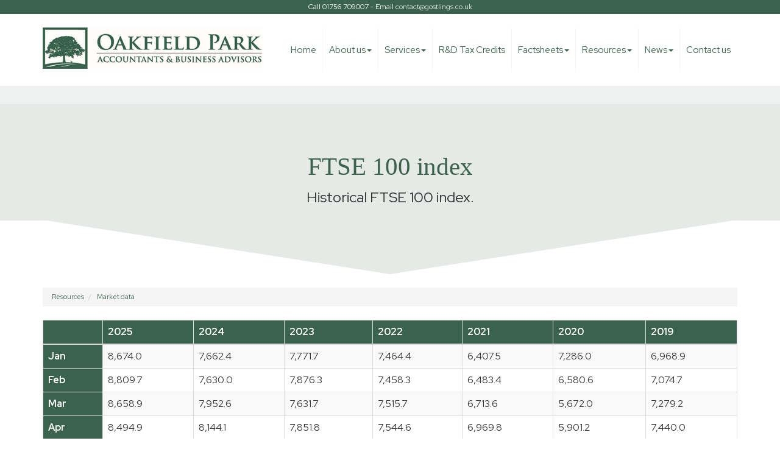

--- FILE ---
content_type: text/html; charset=utf-8
request_url: https://www.gostlings.co.uk/resources/market-data/ftse-100-index
body_size: 14399
content:

<!doctype html>
<!--[if lt IE 7]> <html lang="en-gb" class="no-js lt-ie9 lt-ie8 lt-ie7"> <![endif]-->
<!--[if IE 7]>    <html lang="en-gb" class="no-js lt-ie9 lt-ie8"> <![endif]-->
<!--[if IE 8]>    <html lang="en-gb" class="no-js lt-ie9"> <![endif]-->
<!--[if gt IE 8]><!--> <html lang="en-gb"> <!--<![endif]-->
	<head><meta http-equiv="X-UA-Compatible" content="IE=edge" /><meta charset="utf-8" /><meta name="viewport" content="width=device-width" /><link rel="shortcut icon" href="/favicon.ico" /><link rel="apple-touch-icon" href="/apple-touch-icon.png" />



<script type="speculationrules">
{
  "prerender": [{
    "where": {
      "and": [
        { "href_matches": "/*" },
        { "not": {"selector_matches": ".do-not-prerender"}}
      ]
    },
    "eagerness": "moderate"
  }]
}
</script>
	<link href="/css/styles.css" rel="stylesheet" type="text/css" media="screen" /><link href="/css/print.css" rel="stylesheet" type="text/css" media="print" /><script src="//cdn.clientzone.com/framework/3.0/modernizer/modernizr.custom.2.8.3.min.js"></script><script src="//ajax.googleapis.com/ajax/libs/jquery/3.5.1/jquery.min.js"></script><script src="//cdn.clientzone.com/framework/3.0/bootstrap/bootstrap.min.js"></script><script src="//cdn.clientzone.com/framework/3.0/scripts/settings.js"></script><script src="//cdn.clientzone.com/framework/3.0/scripts/search.js"></script><link href="https://www.gostlings.co.uk/resources/market-data/ftse-100-index" rel="canonical" /><title>
	FTSE 100 index Keighley : Oakfield Park
</title></head>
	<body id="body" class="page-resources page-market-data page-ftse-100-index">
<form method="post" action="/resources/market-data/ftse-100-index" id="form1">
<div class="aspNetHidden">
<input type="hidden" name="__VIEWSTATE" id="__VIEWSTATE" value="Q7KlyCB7djOcOJvOc3+YjK5LmnYgaQ7J4TTbKN+o8v1i/tGLVQ/cFilwLQ4mK8VHQP8max4xluBdiViCFsqgRnZ2Xy+uZNauBLqaBtb/DcLtws7f8XPJc262Ia1zY/71eeG5Dn9YHRYwJVKPmwN/5voaptFOXEJYTMD/EWCmuWNc1IWLzN5Haij1cdVqt1CvXWJK97Z7dRwv8omm1wuB+K7zdipG4q2zDXjB+E2bLeFvIZb6OVsZALWz7L7CgbiU+jN8rdRxw9BXnzZ4o5liBIO/tXThWStDAGv/tyog8EKGrJNG0RLUpIjc3w8XskmEKc2IL5Sumgba2io3rVS764cUhh/oe/[base64]/vzWzzdXkZ/48ipchOOzsFFQZ85lWX/8Oww4wcZPfccLtDuWHWNbdpjevsQa35uNlCu/Jr8cqQJ1PQreYWl6xYes9e9pQBfhfg/DSTHiayJeth0cfKt5uj7XHZm9+fN3u0ypBLJOhvxQHNkFQv77fJnYBiXd+FbN+X6FDXMF6GAx65X4ldBvibvtBuPUkxuxC1+vg4v2lO/O+fYqROje10ee097Vuz7sSjP5WIqP6Yx6ANfzHtvLS8WF0+GTuvH0CYeV7piNuoC5P0DrAE5o1o+eCOV3d1AMD06DWuUkqQG//[base64]/gGpn/cHPGfWW6y9Aixkz6trmQl9SHb4zUMei2m5D/Ro8f0fGdJhJA6sgP61UbU8FOsb5Ht7+c6TtS9kfbMjKNvXu+9N1l3BuXmwGoQ9NkZm4znZBCAo8iyNtV2pbkEPTaINxu1gtO+7DN6vKJOAqQmgrPZbBMlagD7z7r/jfVll4arj6IuFrNzP//ksvi0thVxI22ynVDVGAE+UgPhE4Zvgn1NkCl/rOucfqkYgLYqbl5zPAj3euBbysGG3SwiG5UDZmuqDh4gEYdzUtPlpwDD8Xg+qZEW5Z9ufChQ5Y1ICEvbfW7n4Ub7BKuoKt0j5kFcxGleOpv5Su9nhFVv1Tw0wPO80cYp5Ecp9YKQEZGsUoqDrNxjYxlCCXsJHIjqaGBIbDXCxJJ4NAQkjK+DbgyiRs/s01xruwsYub7rBeB6+0Gyy8FGYgcjQiIzONcZcWCa+mR6GobnGZqr7I6sp2dD3j4p9VQXCOwSiDJCW9i9E0dJwLL7CXXw0pVxIIpmSmWPGy7B3ae1q2mEAlDUU3rTF3oXim0S58yznUtOZwrbw3rRhUAdSD7Bo/w/A7/OV2vpcmz7xic+rtvwyOpCWnQPQrVrIkKSdwQ8fo0x5suefNJhoWT9sLA5CBSAlLyAD1K3nlwEW2w0Joktje5unEgCiuC7RwwKje0QN6Y1xEYjI3Yv53sd7SUuuVCXT6K7MT0ikoPuja+j61bbgaNnAVM4GIi/JhRoBcKDNnIWPIo4Vt77RNFlTx2xnPzqBBID9ix8Uw74nz7sZVvTigvPrhwHqMI1ZIFV9yzTEGiVySCE8sn0DEDszq7IQWHD/2EnjNbNhcTW1YSOthGtnlijPxIkn5tMLqmFjwDidpc80jsV4iFpZFX8xGWCK4nOyzukynDeUzTcmzioyF580iUZFJVQua2zGLcWngN6Tb1gPuG89aJIRmZxGx7JkuVfMUNKbr+9e5EgdZmfzCvxrWuYlaIPtbMUxm/MJnxPHgO2y37FFGi/3cEBFvHjb4+4AqrT6A3BkEbXFXXYcwYKyCaEQoKpMc2tlWvrWOGTe0KWegO6eSJirp3ov+Atwmv6nnUS2AE+QRbltThUcHcb2+VzByf/0n0U1VGNBeA+aaKMop0fddVZMzrcyaGtoLoJf2i0AANvx2agvD/LThJsaz2l5Sh9Gc/jKQmrHpt0WBDfED8q5zCLs590AclYn0c/uvbx349DqclQR4IyReUxrctEptTBo6g4eb/wUO6KwZAmcvKtWR/BvbrcgK97/y/L+jZeNEwtg1nNGxyfG4oh+GVfScZRyoadgV2acEO6lhY32vxEUkNHhC+2tovLsMxIo0PQUd2BRMplAaO9jNeT4upYPAcem5/sxydRaeQk/bVpt8Ct1wjrfhQ2KPsYB4tFjNDramhiTgmD/6i566y32dY3nV44BrvGmX7lkxxDbHODUH8/SPvXJzZbRHDGgD+d8t7I8pc0NrwCoq4M/EpJFo8dZVc/UcYTCbJDD+ICBm+utWD8UqwpKhR7q1SJVW477nSJEGiCKu10U4yGTGvC+1jtO4mkPZaR1wVFL/NURqghovF4xj6g9iemlaAddphZb1OgPinaQKYhl4hnzAYO1sOEp6vo+HmuE08+sBunxiFfNEmtg/GA4OG2IYCTUAWvkbX6lnDbdRoFyE0w217Mxy7Tu76ZX7TYqsphfN+1b1aqNEyzhOsgh5b3qv63WIZFqLqix0GYPmzJbciLq/qJtkNKPlZU+mCmZZukwXHoPArORSrdHUIXzW/exkNpQ9otKha3Z1INK4bvOvtjduQ6Oj9svlA3cWwFJypOUwchd9e2Z3uJbhYya3M1ZeVFYin+YUy0JJgWs8zDo3SZF5x7hUxCRm+gzbr/t+jtulSg6Lz9jIA2sMgDPRrF2Sq7zu6grJg4XyAUJHe7nyCa0wlYR2hRw8Ge2eIcskuCuiOBopolWR2ylAvMRB9eCGfCyoOWY+pu+ZXJvF8p0mqOS3Yf+kHUdqQslAUvV7pT7ukKEFKvaMCGPRFHTMECYF3cYYSUhK33Xks7lN0YHV3xpZMhEw0wMSZxWNZST6py/tYjHZBj4oxgcS9N1qzkipxZO8oAu3wlbVECgdmAuFex9UQXy7s7+TUiH3YnfTENFbBwNo9D3X4Sq1sIdK2sZho2HpEljmK3p6n53YeWrYSX4O63H0Kl4uVqRmWPgl5XQynWNOsoT3srIdTSoueTU+YBxJBWRo8S/t8nINwImKy8D1L/LjPx+wLKDY8cIKA7ZusovP6yYBRm6yzXtkBK+0nOhfzhsCFkou6GZPQ9TJ/+rObFMD0T1gAEbQgMaZWKUdv8gqizJznl4HLM5bsHmFn2BFczPy+IJsmJPz6Cr4TxoPCv99CJRMhe2A7ZdHRn3q318v3yf5QikvnuqC37QFhBNvdhVBwnmg3Zn7Gy0BKJTNcMMOQnP9SblzBo6vUrsV71HhFW+q1USLGVudKGZabpn/nsNMlqPcPuaTyVNAFXpjhTn0PnWIAqmludjJ5j1C6vQ9DVLpM4OUBpqmmivV0g7Ss57ua5tJ9Tfr1odBeyT2uRE4qk7Opfv+/[base64]/WscoYCnw3h6ccvBgFV8Bwtry/IEp/vbrmKsf76tu3uWIMClk6i7AUWeYEiDCyo3M9a46dFkdJPpjP3pi98HjPnHCdwrFDw/eFEpqZFaNcfGdaOB9SusCPk8U4nXDMfwKPgKzSL518PEtegfMbu1ewRrDvyNaJTxiiriafELfzf3wXSybPEEkYyqtq4CdhvmOVh0EYvwt8FzrMtXNgzrlxic3YVgSRrkJ3T2/v8WoSci/sVEWjJspviEM9/KUB5yKKAwQrozhavjeSyVIc/CpYipDIT9Z5ZQpYb1AlVSbbDWcQXpHfToVw5pCxd8bMhL8u5dpuR18qT2qMyAAgOAbeJ8z6uf3d5ip1zrMpVy7HwQFjJFKd2KlyoPycVFk8I+knQTbL7jOMWeG0TE446GhIotuC187bqdNlFxax+fp/9rUIqu1f4LrW09000wFQdxFSyAn13DqVBVj30oP+aV2QV//BWD4HiZznlJssC1xfL3hAyIy6pbTfqoJkXAfpDpQUWHEVuHcV+03wiap/xKCIw7MkHrq5XKxFmgjWfiBeR5Bv8nL0mooKq7YLaPngq8k4C1Y2/vaEgaCljTx2Fpb7m/wg9mA27iCAnxjoFxID7k061vjGcgdoEndSDId/DfJTCVw+1ELf15JF/yINJsV90lfAHiDAoFpkIDLGdcGHhO7ELP8BWjAWLM8hQAwVBb+2jP1xrQkCgbAGwP5BcyXF+7B2Mv2XVqKdednGq8/GFltvdIa11mR7ZrNz46ysl+ApulT2UTSmFiaWKpWYFZFNSSEMQ4sl00XwFyzUe2lOuucHStrSr/lNGnFei9tqVqCzi7BBGquZTlirFDJ7swKd9vd2hGHc7nHEC0kKFhYdmGNNzonGCkxbhu1JjmtzNZNKu0VqS1e46CdZhInpHybTrVXgns7Tt/z+Ugb2eosc2jdIDRZ8mszNMgVs5Fc0BfzsFqd5XqPJ2N7Rh6N93qtVB4o92roHRJel4xgllNf1wE5yYsHKxexlmTFwUx0wH2ZKdahkR3xgzXBfVYk259v5jPYuCYNRlo2b6yf3D3/+vNHPRMpEW0DshjDW+K6VCt7QUOwGE6B5fwMwF/yKTrVPJzUFlyFrptmYbcaG8FBKibwRlkFInHWEe6RXBGllMcaCUjhYrxhYZzvgqKETcsm2R+SUWIu4WGVrtlF9O44KzysU+vvk9qBNiy2UU1biGUbUZG8//opcYXYZTFT3ZnifyxR25Ei8Ahao0Ho4qI0+c6rsvtpPRyVt6qH5r3gwD7CORKrHe/OAQ5LvR9ib8nwe5jp6EhBMgAr60QNqIA/IekenPIdWqrWWrNFYTfsKs0B4pWlAg4AQB2AmzXce1OOFxtylWJSXIzWUdSNxN3CQY6h0m3hc6TRF0iAk9mefy9+ScKrnRiwuHvKSxLTDT5qCbPFqrmigmIc3xTXrFAcRN6+mf+XY7XbI+gxsDd7L03F3Hz1QsQ1ySJd08f/ashjy+XF/Zrf9UKbKBBKwJFwkjgr5MBlRMqbPyqpdBJvI0CKB88PBZLbe8ZuKV2pyIqtaOSHCt8z+Tv5XLY4ypUW0k7kpgWPonTLh9KCNSoOJVjn3IAUHSSLlv3uTZevvdMQcGq7XeciLdM4vIDIJnjFlwJLBBFfK2C63PWsjI3l9xaWDOkwiBbM/5l/xgTrxrRZSinEanlpb7KczGZ/reagincWViOI5C7DuajUCFNWrtimEDNemfA4JmACclxVPuXWDdbcz/kOQ00CpVxcezhhDijl/+pYC4V8FunwKqrNG5VfiIoFrpL7aS6NfEv16KDOSfjVn8NRFs6FwGcufRTun870+MomA0phqcr7lkECqtSRTX1s9GzImRTjsqQk5/[base64]/Yy0GLacC1v9We8aK5jxI766exZJTZK8NL/ujQfXBAKBr+qBbpQDd+zoVoEPJJac3ysLcJ8B1yxWDdM0A12zsMylu/JfcEMWHbqJncVUkPavzD6lntpNfe94kAQbIWil1m/JgMFyAME5aWzdzeKHFgiGJK4jMUXS0ehqU+wmGXKDUcF6mqV08w4iT2z+HZcvHwZPqyUFsIQfdKjunn1pxsmJn0t2uArUwBBaKhadeWuqNlMHeF18VM11yOKK+Ej1N84pvo7M8k4ZShS9dO1m3c42w/mrPcSuTYj7mnj4gpV/UPsloF0rvqjwSdz9JKoYsfXI1LHtIEPz5KZ5MUmNfXD/22LkeVJTOK9qz311HiDozdZ88jFzcyIAxGokTOPqPGwv5OwlzdqbexS+ZQwNoZaj6YcJJDy6gxpdByZx1Zot2CWUBuEUS3VsG+uygun3Do0SKGcoF/np9JGcuhdu4KRVX5bYbeCmXpo76DoMcxrcifir3hBeSpVSNwHcCybJINoKyTXGo/SlGmu6qHoX0T+Qb7F1O6u/ut4vbDKW0SV5BuNFAV0YudKisybOpJQxmPvD+WS4pLtJTavqPxhsVTyNMJZRmLYD/AhkuXAHmKmGfdfJw1Ab6y+4EJ9ScVm249Bj91l+O1WsKww4ZMMZAIgv9g0j/4HXhTjJoEaEb8yZY1L7tVhqHKBKbeYX3DA5vcobxDPTNqaVWikOlcGrpsrM0G+CMRtlq8Ny9LlVeedXxxBYlFVNGXhrH42cR+Glz6n/gH8VXSO2NM2wClbWGF8zllEWs3WdvX/NBY2/g5NFosvINIR5mrRhBpDIS15hyO3EdbuFG2Yor0+aj+M4jcFCoximHIa70jRUzw8R1hK3bJvtbiEDSvYIZi56CDL09n9CkaRY/feKOsv50azPVN2Z52XETMOIx3DQQ+Sog1dF59KM1+r/ypZ3h063N/ip9+lcK1lmhBylJi81LmE+5fPsYRwZ09xyY83KAJI2uQH0BL7duQS4T4LLyV5Eeu2FyMpCJ/AXEr+jJLUp+hQXkCqNvn+lbAC8Xzi5uC4O9G158bWEE3Gjk314lV+qUAuUqZaFu0cFGgn4aGLoLdzE7v/kb3dT0iDYNhl2jFtkk/9rEKvS1UPTN+ZGZ9E8rCUXoD9yFID41pJtSBbw49heJ5YMYoOILThRuQZ4PAUBRlCeM3+tDChfMl+wGtGhuRp/sWVfElRe0LnEKN9Vy/Gd/7HWTOfZrFbQ8/pNusDZC9kGKW2/1P/mlOrfYFauG3Cpfv684eiRuy2pRakAuF0k19MUhLMYWBLR71q50smdv2gUWYbkbiRV5ZcwGceWmB5p/ElblburJY5Chx+fVOQpr0W/XHRy/7QlmOqJn5j/Ngc00MpoFfQdQttDY7HD1u/O0rzv/0nmHwfRwfjc8fT7O2H+esjAyNXY9N7W1b0+k3Vfv+/3d7dsznd/fd6mTt05fmF/rQ+mC0bbMgbYJwajPn+k6oO/uptjYTPK2lmh8FuZHl473DR94ubQobM0l05OFPTBfpUWdkDE1nhipUEkeVvFEtF908ssq/wHJIDwQ62/+I74dSXVC2NP4Y7BMkZOVFfOeyfjrc1rKJZEGChvqMTej4APm7uo2a8FDG3JY6X9drdfLZjAdw+NDLupNJmvaiorMpns9u0c0BO0RXFxKZuyPzCe4/JWr1obGKRtPpgLwpzCXpk/qvF1/ADNdsCQQobfnZekgDeeDaJYpkDDPsDY7vriaEQbadlUm2PAVdx8R6W/[base64]/UlywXw+45FqNK7ggiRF7gefimoGqKNkTaJ0THo5U9NQfA7X2LHRlVKrJ4qm6MMtZsqGf/d0w9bYfdYwuFYAn8BCkG8TixIOKcON9L5GWzFgScSvswegucHS2Pcpf/3e2ELWcWuOC7Kjl+3d5P57A/Ac4K8dsh6BYj6ORLfIKCLnV9XW+AQy0P5J/IHrnzL7n1XK7tjujrnrl9fItrHkk6smX1dUTUWi/tFAZuSdRmz3JIWirYorA/VeGE/l3zUBEdM8XKQTlnJTZvrb4K/5idqOqX2aH/Ed1CMX3T/oIJ2uvUVQTkXKVRexrFadVbkPvRCRDWUGyQeWLKKPT92JzB2TnUAcUjcy3VJ2SRgSKZrWFSxNDUqcqOuSdjJv9hrLAvjMm1qZCyMzNwjRrun6IDWQs7S62Vw73QTxtkaIW7w4He6JBkjnVeWjAYXojJkGoiEeSqaeB6HuNDfiZQvpvOdROCXAq2A2Nw/u2n8IYVcEHDIIH7XpdRmJMd/b1BqKYFXn4D845IHX6GOAotitTh0ABQ2W29/KDJbkSPGS0uLtbjB4Ec8XwpoeaWbUUCbXhfKUmNryBO2Ma0ND+mhsoEQ4L7a0Fyq5VHjIHXYpGzTu1r0O4fC2R24EWiJYpMWHgAeqWXPYhpVg5dwgnwcSzqHN0n3Xc/D8Vjyfmd6OnsZXRQn5o1KzAyNAkRopS1g7Dzl/+1l3BV2AbKGj8M5C83Behar8WM+GTsUYLbzgN1sQjXUVT/yTQXAxz9YXKoouWs8QLsFNRL+ZvBhZJ/Wy8A7LcohwP/5+Nf0fnL7vCwTdhkqFUJkqrlWd+R6B+1jjbJFxmiFs8COmvZGBA0wGUJyzkpeVN4tabd8eZY1LrVuJyZ9WSLzI23rJjyhiz94CgPsBAIvmWjAiovlmbRbDtyue792YawWmV/cCEhyIWCecCi+JUZPDCYXWGfY9wtzr11G8QvFJUg6Csv6cr5ZdSq0uXp9OrVvyKV4ns7iekzEsYnn9VIYTq4p0qo7GgcXdQkkti2se8hxRQigSC6CF/JwQ+OeL5HAxx5tSqrNYwfWisAE1jo0H2AJImtuq2HUhe8MyAOEcFSJ49UyzxadS1BSLW1JPBTvt3yR2hRcYnfMRB1CMI0nCFIMrL8XWC20/enPymz16y4damIr+kLtIW2c6YddTFkfw1RiubEk1ehPLj3JoYosv6xsc561quwtDz9aFNNwVMZOHi+JRYyCxwOq/3q8gd0K8kcATm8OzEsbhrB3aRVNKe9GP73PjWdrAsAlsjiNtRp7Dp/6X9Hyzf3RSVpEsGB1LwatrktPe7TRk8aI7kuwHHQSHXkzJGpNGdzUsFvqVyqjAoaW3eE5fsHi3y6Wv0d4oCDWdCyXOYK0qfdFncvNNqcXl5MCA1oPRKNeTjF1RWTYv+PjtEic" />
</div>
<!-- IE6 warning and Accessibility links -->
        <div class="container">
	<div class="access-links">
	<h2 id="page-top">Accessibility links</h2>
	<ul>
		<li><a href="#skip-to-content" title="">Skip to content</a></li>
		<li><a href="/accessibility" title="">Accessibility Help</a></li>
	</ul>
</div>
	<div class="browser-wrap">
    <div class="chromeframe" style="display: none;">
        <p>You are using an outdated browser. <a href="https://browse-better.com/">Upgrade your browser today</a> for a better experience of this site and many others.</p>
    </div>

    <!--[if IE]> 
        <div class="chromeframe-ie">
            <p>You are using an outdated browser. <a href="https://browse-better.com/">Upgrade your browser today</a> for a better experience of this site and many others.</p>
        </div>
        <div class="small">
            <p>If you are having trouble viewing this website and would like some information please contact us on the details below...</p>
            <p>Tel: 01756 709007</p>
            <p>Email: <a href="mailto:contact@gostlings.co.uk">contact@gostlings.co.uk</a></p>
            <p>Address: <span itemscope itemtype="http://schema.org/AccountingService" class="address-mini">Oakfield Park, 
<span itemprop="address" itemscope itemtype="http://schema.org/PostalAddress">
<span itemprop="streetAddress">Unit 1C, Riparian Way, The Crossings Business Park, Cross Hills</span>, <span itemprop="addressLocality"> Keighley</span>, <span itemprop="addressRegion">West Yorkshire</span> <span itemprop="postalCode"> BD20 7AA</span>
</span>
</span></p>
        </div>
    <![endif]-->
</div>
</div>
        <!-- / IE6 warning and Accessibility links -->
        <div class="site-wrap">
            
                <div class="details-wrap">
                    <div class="container">
                        <div class="row">
                            <div class="col-sm-12 text-center">
                                <p>Call 01756 709007 - Email <a href="mailto:contact@gostlings.co.uk">contact@gostlings.co.uk</a></p>
                            </div>
                        </div>
                    </div>
                </div>
            
            <header class="site-header-wrap">
                <div class="container">
                    <div class="row">
                        <div class="col-sm-12 col-md-4">
                            <a href="/" title="Oakfield Park - Accountants in Keighley" id="print-logo">
                                <img src="/img/logo.png" alt="Oakfield Park logo" id="logo" class="img-responsive">
                            </a>
                        </div>
                        <div class="col-sm-12 col-md-8">
                            <nav>
  <div class="navbar navbar-default"><div class="navbar-header"><button type="button" class="navbar-toggle" data-toggle="collapse" data-target=".navbar-collapse"><span class="icon-bar"></span><span class="icon-bar"></span><span class="icon-bar"></span><span class="burger-menu-title">MENU</span></button></div><div class="navbar-collapse collapse">
<ul data-cmsnoindex="true" class="nav navbar-nav">
<li><a target="_self" title="Home" href="/">Home</a></li>
<li class="dropdown">
<a class="dropdown-toggle" data-toggle="dropdown" href="/about-us" title="About us" target="_self">About us<b class="caret"></b></a>
<ul class="dropdown-menu">
<li><a target="_self" title="Overview" href="/about-us">Overview</a></li>
<li><a target="_self" title="Recruitment" href="/about-us/recruitment">Recruitment</a></li>
</ul>
</li>
<li class="dropdown">
<a class="dropdown-toggle" data-toggle="dropdown" href="/services" title="Services" target="_self">Services<b class="caret"></b></a>
<ul class="dropdown-menu">
<li><a target="_self" title="Overview" href="/services">Overview</a></li>
<li><a target="_self" title="Business start up" href="/services/business-start-up">Business start up</a></li>
<li><a target="_self" title="Compliance services" href="/services/compliance-services">Compliance services</a></li>
<li><a target="_self" title="Consultancy & systems advice" href="/services/consultancy-and-systems-advice">Consultancy & systems advice</a></li>
<li><a target="_self" title="Support services" href="/services/support-services">Support services</a></li>
<li><a target="_self" title="Taxation" href="/services/taxation">Taxation</a></li>
</ul>
</li>
<li><a target="_self" title="R&D Tax Credits" href="/randd-tax-credits">R&D Tax Credits</a></li>
<li class="dropdown">
<a class="dropdown-toggle" data-toggle="dropdown" href="/factsheets" title="Factsheets" target="_self">Factsheets<b class="caret"></b></a>
<ul class="dropdown-menu">
<li><a target="_self" title="Overview" href="/factsheets">Overview</a></li>
<li><a target="_self" title="Capital taxes" href="/factsheets/capital-taxes">Capital taxes</a></li>
<li><a target="_self" title="Corporate and business tax" href="/factsheets/corporate-and-business-tax">Corporate and business tax</a></li>
<li><a target="_self" title="Employment and related matters" href="/factsheets/employment-and-related-matters">Employment and related matters</a></li>
<li><a target="_self" title="Employment issues (tax)" href="/factsheets/employment-issues-tax">Employment issues (tax)</a></li>
<li><a target="_self" title="General business" href="/factsheets/general-business">General business</a></li>
<li><a target="_self" title="ICT" href="/factsheets/ict">ICT</a></li>
<li><a target="_self" title="Pensions" href="/factsheets/pensions">Pensions</a></li>
<li><a target="_self" title="Personal tax" href="/factsheets/personal-tax">Personal tax</a></li>
<li><a target="_self" title="Specialist areas" href="/factsheets/specialist-areas">Specialist areas</a></li>
<li><a target="_self" title="Starting up in business" href="/factsheets/starting-up-in-business">Starting up in business</a></li>
<li><a target="_self" title="VAT" href="/factsheets/vat">VAT</a></li>
</ul>
</li>
<li class="dropdown">
<a class="dropdown-toggle" data-toggle="dropdown" href="/resources" title="Resources" target="_self">Resources<b class="caret"></b></a>
<ul class="dropdown-menu">
<li><a target="_self" title="Overview" href="/resources">Overview</a></li>
<li><a target="_self" title="Downloadable forms" href="/resources/downloadable-forms">Downloadable forms</a></li>
<li><a target="_self" title="Market data" href="/resources/market-data">Market data</a></li>
<li><a target="_self" title="Online calculators" href="/resources/online-calculators">Online calculators</a></li>
<li><a target="_self" title="Tax calendar" href="/resources/tax-calendar">Tax calendar</a></li>
<li><a target="_self" title="Tax rates & allowances" href="/resources/tax-rates-and-allowances">Tax rates & allowances</a></li>
<li><a target="_self" title="Useful links" href="/resources/useful-links">Useful links</a></li>
</ul>
</li>
<li class="dropdown">
<a class="dropdown-toggle" data-toggle="dropdown" href="/news" title="News" target="_self">News<b class="caret"></b></a>
<ul class="dropdown-menu">
<li><a target="_self" title="Overview" href="/news">Overview</a></li>
<li><a target="_self" title="Autumn Budget" href="/news/autumn-budget">Autumn Budget</a></li>
<li><a target="_self" title="Spring Statement" href="/news/spring-statement">Spring Statement</a></li>
<li><a target="_self" title="Hot Topic" href="/news/hot-topic">Hot Topic</a></li>
<li><a target="_self" title="Latest News for Business" href="/news/latest-news-for-business">Latest News for Business</a></li>
</ul>
</li>
<li><a target="_self" title="Contact us" href="/contact-us">Contact us</a></li>
</ul>
</div></div>
</nav>
                        </div>
                    </div>
                </div>
            </header>
            
            
                <div class="page-title-wrap">
                    <div class="container">
                        <div class="content">
                            <h1>FTSE 100 index</h1>
                            <p class="lead">Historical FTSE 100 index.</p>
                        </div>
                    </div>
                    <svg class="separator" xmlns="http://www.w3.org/2000/svg" preserveaspectratio="none" viewbox="0 0 100 100" height="50" width="100%" version="1.1">
                        <path d="M0 0 L50 100 L100 0 Z"></path>
                    </svg>
                </div>
            
            <div class="site-main-content-wrap">
                <!-- Skip to content link - place just before main content! -->
                <a name="skip-to-content" class="skip-to-content"></a>
                <!-- / Skip to content link -->
                <div class="container soft-ends-largest">
    <div class="row">
        <div class="col-sm-12">
			
<accsys_noindex>

        <ol class="breadcrumb">
    
        <li >
        
         <a href='/resources' title='Resources' target="_self">Resources</a>
        </li>
    
        <li >
        
         <a href='/resources/market-data' title='Market data' target="_self">Market data</a>
        </li>
    
        </ol>
    
</accsys_noindex>

            
<table class="table ftse"><thead><tr><th /><th>2025</th><th>2024</th><th>2023</th><th>2022</th><th>2021</th><th>2020</th><th>2019</th></tr></thead><tbody><tr><th>Jan</th><td>8,674.0</td><td>7,662.4</td><td>7,771.7</td><td>7,464.4</td><td>6,407.5</td><td>7,286.0</td><td>6,968.9</td></tr><tr><th>Feb</th><td>8,809.7</td><td>7,630.0</td><td>7,876.3</td><td>7,458.3</td><td>6,483.4</td><td>6,580.6</td><td>7,074.7</td></tr><tr><th>Mar</th><td>8,658.9</td><td>7,952.6</td><td>7,631.7</td><td>7,515.7</td><td>6,713.6</td><td>5,672.0</td><td>7,279.2</td></tr><tr><th>Apr</th><td>8,494.9</td><td>8,144.1</td><td>7,851.8</td><td>7,544.6</td><td>6,969.8</td><td>5,901.2</td><td>7,440.0</td></tr><tr><th>May</th><td>8,772.4</td><td>8,275.4</td><td>7,446.1</td><td>7,607.7</td><td>7,022.6</td><td>6,076.6</td><td>7,218.2</td></tr><tr><th>Jun</th><td>8,761.0</td><td>8,164.1</td><td>7,531.5</td><td>7,169.3</td><td>7,037.5</td><td>6,169.7</td><td>7,425.6</td></tr><tr><th>Jul</th><td>9,132.8</td><td>8,368.0</td><td>7,699.4</td><td>7,450.2</td><td>7,032.3</td><td>5,897.8</td><td>7,586.8</td></tr><tr><th>Aug</th><td>9,187.3</td><td>8,376.8</td><td>7,447.8</td><td>7,284.2</td><td>7,119.7</td><td>5,963.6</td><td>7,207.2</td></tr><tr><th>Sep</th><td>9,350.5</td><td>8,237.0</td><td>7,608.1</td><td>6,893.8</td><td>7,086.4</td><td>5,866.1</td><td>7,408.2</td></tr><tr><th>Oct</th><td>9,717.3</td><td>8,110.1</td><td>7,321.7</td><td>7,094.5</td><td>7,237.6</td><td>5,577.3</td><td>7,248.4</td></tr><tr><th>Nov</th><td>9,720.6</td><td>8,287.3</td><td>7,453.8</td><td>7,573.1</td><td>7,059.5</td><td>6,266.2</td><td>7,346.5</td></tr><tr><th>Dec</th><td>9,931.3</td><td>8,173.0</td><td>7,733.2</td><td>7,451.7</td><td>7,384.5</td><td>6,460.5</td><td>7,542.4</td></tr></tbody></table>


        </div>
    </div>
</div>
            </div>
            <div class="social-wrap">
                <div class="container">
                    <div class="row">
                        <div class="col-sm-6 col-md-push-2 col-md-7">
                            <div class="social-media">
                                <a href="https://www.facebook.com/gostlingaccountants" title="Facebook" class="facebook" target="_blank" rel="noopener">
                                    <img loading="lazy" src="/img/icons/facebook-icon-w.png" alt="facebook">
                                </a>
                                <a href="https://twitter.com/GostlingLtd" title="Twitter" class="twitter" target="_blank" rel="noopener">
                                    <img loading="lazy" src="/img/icons/twitter-icon-w.png" alt="X">
                                </a>
                            </div>
                        </div>
                        <div class="col-sm-6 col-md-3">
                            <div id="searchareaWidget" class="form-search">
  
<div class="input-group">
    <input name="ctl00$ctl00$ctl07$txtSearchBox" type="text" id="ctl07_txtSearchBox" class="form-control search-query" placeholder="Site Search..." />
    
    <span class="input-group-btn">
	    <button class="btn btn-default search-button" value="<span aria-label='Search' class='glyphicon glyphicon-search'></span>" type="button" onclick="dosearch('search','ctl07_txtSearchBox');" >
	    <span aria-label='Search' class='glyphicon glyphicon-search'></span>
	    </button>
	</span>
    
</div>
  <script type="text/javascript">

        var $searchinput = $('.search-query');

        // Hook the key down event for the search input box and enter being pressed. Redirect the browser to the relevant search page to emulate the
        // search submit button press operation which in this case isn't available.
        $searchinput.keydown(function(event){

        if (event.keyCode == 13)
        {
        event.preventDefault();
        window.location = "/search?Q="+$searchinput.val();
        }

        });
      </script>
</div>
                        </div>
                    </div>
                </div>
            </div>
            <footer class="site-footer-wrap">
                <svg class="separator" xmlns="http://www.w3.org/2000/svg" preserveaspectratio="none" viewbox="0 0 100 100" height="50" width="100%" version="1.1">
                    <path d="M0 0 L50 100 L100 0 Z"></path>
                </svg>
                <div class="soft-ends-large">
                    <div class="container">
                        <div class="row">
                            <div class="col-sm-3">
                                <div class="xs-block">
                                    <h5>Copyright</h5>
                                    <p>&COPY; 2026 Oakfield Park. All rights reserved.</p>
                                    <p class="powered-by"><a href="https://www.yourfirmonline.co.uk" title="powered by totalSOLUTION. Click here to find out how totalSOLUTION can help your accountancy firm" target="_blank" rel="noopener noreferrer" >powered by total<strong>SOLUTION</strong></a></p>
                                    <p class="small">Oakfield Park is a trading name of Gostling Lighthouse LLP<br>
                                    Registered in England | Co No : OC364484 | Reg Office : Unit 1C, Riparian Way (as shown elsewhere)</p>
                                    <small>We use cookies on this website, you can find <a href="/privacy#cookies">more information about cookies here</a>.</small>
                                </div>
                            </div>
                            <div class="col-sm-3">
                                <div class="xs-block">
                                    <h5>Contact Us</h5>
                                    <p>
                                        <span class="phone">
                                            <small>Please call:</small>
                                            <br>
                                            <a href="tel:01756 709007">
                                                <span aria-hidden="true" class="glyphicon glyphicon-earphone"></span> 01756 709007</a>
                                        </span>
                                    </p>
                                    <p>
                                        <span class="email">
                                            <small>Or email us:</small>
                                            <br>
                                            <a href="mailto:contact@gostlings.co.uk">
                                                <span aria-hidden="true" class="glyphicon glyphicon-envelope"></span> contact@gostlings.co.uk</a>
                                        </span>
                                    </p>
                                </div>
                            </div>
                            <div class="col-sm-6 vertical-divider">
                                <h5>Quick links</h5>
                                <p class="mini-site-map">
                                    <span id="minisitemapwidget">
  <a href="/home" title="Home" target="_self">Home</a> | <a href="/contact-us" title="Contact us" target="_self">Contact us</a> | <a href="/site-map" title="Site map" target="_self">Site map</a> | <a href="/terms" title="Terms" target="_self">Terms</a> | <a href="/accessibility" title="Accessibility" target="_self">Accessibility</a> | <a href="/disclaimer" title="Disclaimer" target="_self">Disclaimer</a> | <a href="/privacy" title="Privacy" target="_self">Privacy</a> | <a href="/help" title="Help" target="_self">Help</a> | </span>
                                </p>
                                <div class="xs-block">
                                    <h5>Address</h5>
                                    <address><span itemscope itemtype="http://schema.org/AccountingService" class="address-mini">Oakfield Park, 
<span itemprop="address" itemscope itemtype="http://schema.org/PostalAddress">
<span itemprop="streetAddress">Unit 1C, Riparian Way, The Crossings Business Park, Cross Hills</span>, <span itemprop="addressLocality"> Keighley</span>, <span itemprop="addressRegion">West Yorkshire</span> <span itemprop="postalCode"> BD20 7AA</span>
</span>
</span></address>
									
                                </div>
                            </div>
                        </div>
                    </div>
                </div>
            </footer>
        </div>
        <!--/end site-wrap -->
        <!-- Scripts go here -->
        <script src="//cdn.clientzone.com/framework/3.0/scripts/placeholder.min.js"></script>
        <script src="/scripts/scripts.js"></script>
<!--[if lt IE 9]>
      <script src="//cdn.clientzone.com/framework/3.0/Bootstrap/respond.min.js"></script>
    <![endif]-->



<script type='application/ld+json'> 
{
  "@context": "https://www.schema.org",
  "@type": "AccountingService",
  "name": "Oakfield Park",
  "url": "https://www.gostlings.co.uk/resources/market-data/ftse-100-index",
  "logo": "https://www.gostlings.co.uk/img/logo.png",
  "image": "https://www.gostlings.co.uk/img/logo.png",
  "description": "Oakfield Park are accountants in the Cross Hills area of Keighley with clients across the area.",
  "priceRange": "&pound;&pound;&pound;",
  "address": {
    "@type": "PostalAddress",
    "streetAddress": "Unit 1C, Riparian Way, The Crossings Business Park, Cross Hills",
    "addressLocality": "Keighley",
    "addressRegion": "West Yorkshire",
    "postalCode": "BD20 7AA",
    "addressCountry": "GB",
	"telephone": "01756 709007"

  },
  "geo": {
    "@type": "GeoCoordinates",
    "latitude": "53.90549",
    "longitude": "-1.98150"
  },
  "hasMap": "https://www.google.co.uk/maps/place/Oakfield+Park/@53.9052277,-1.9818005,19.6z",
  "openingHours": "Mo, Tu, We, Th, Fr 09:00-17:00",
  "contactPoint": {
    "@type": "ContactPoint",
    "telephone": "01756 709007",
    "contactType": "Customer Support"
  }
}
</script>



<script type="application/ld+json">
{ "@context" : "https://schema.org",
  "@type" : "Organization",
  "name" : "Oakfield Park",
  "url" : "https://www.gostlings.co.uk",
  "sameAs" : [ "https://www.facebook.com/gostlingaccountants",
"https://twitter.com/GostlingLtd",
"https://find-and-update.company-information.service.gov.uk/company/OC364484"] 
}
</script>
<div class="aspNetHidden">

	<input type="hidden" name="__VIEWSTATEGENERATOR" id="__VIEWSTATEGENERATOR" value="ABF93656" />
	<input type="hidden" name="__VIEWSTATEENCRYPTED" id="__VIEWSTATEENCRYPTED" value="" />
	<input type="hidden" name="__EVENTVALIDATION" id="__EVENTVALIDATION" value="11ve+8zTgl2JHU9Mi0z94YKxWiBPZbMyzFOcTvVQmhkFY0oV4tOVKNIsL0EBL4F3ii4TBfrXBvFlPtGOwFvsV/5iRVVQKUGAVCGggJ1CXKJdv8tAjsImffCCh4NSfK5W8J3AmJW9M0n4lYX86CYylYCK3zD6wtdN/QJdrY2veug=" />
</div></form>
<!-- Pre-EndBody -->
</body>
</html>
